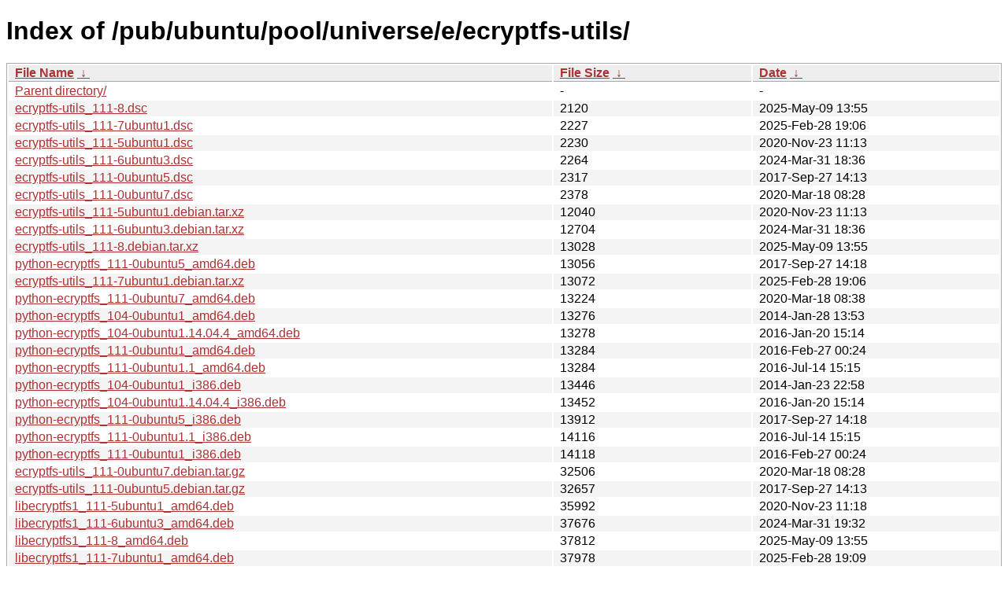

--- FILE ---
content_type: text/html; charset=utf-8
request_url: http://ftp.lysator.liu.se/pub/ubuntu/pool/universe/e/ecryptfs-utils/?C=S&O=A
body_size: 13460
content:
<!DOCTYPE html><html><head><meta http-equiv="content-type" content="text/html; charset=utf-8"><meta name="viewport" content="width=device-width"><style type="text/css">body,html {background:#fff;font-family:"Bitstream Vera Sans","Lucida Grande","Lucida Sans Unicode",Lucidux,Verdana,Lucida,sans-serif;}tr:nth-child(even) {background:#f4f4f4;}th,td {padding:0.1em 0.5em;}th {text-align:left;font-weight:bold;background:#eee;border-bottom:1px solid #aaa;}#list {border:1px solid #aaa;width:100%;}a {color:#a33;}a:hover {color:#e33;}</style>

<title>Index of /pub/ubuntu/pool/universe/e/ecryptfs-utils/</title>
</head><body><h1>Index of /pub/ubuntu/pool/universe/e/ecryptfs-utils/</h1>
<table id="list"><thead><tr><th style="width:55%"><a href="?C=N&amp;O=A">File Name</a>&nbsp;<a href="?C=N&amp;O=D">&nbsp;&darr;&nbsp;</a></th><th style="width:20%"><a href="?C=S&amp;O=A">File Size</a>&nbsp;<a href="?C=S&amp;O=D">&nbsp;&darr;&nbsp;</a></th><th style="width:25%"><a href="?C=M&amp;O=A">Date</a>&nbsp;<a href="?C=M&amp;O=D">&nbsp;&darr;&nbsp;</a></th></tr></thead>
<tbody><tr><td class="link"><a href="../?C=S&amp;O=A">Parent directory/</a></td><td class="size">-</td><td class="date">-</td></tr>
<tr><td class="link"><a href="ecryptfs-utils_111-8.dsc" title="ecryptfs-utils_111-8.dsc">ecryptfs-utils_111-8.dsc</a></td><td class="size">               2120</td><td class="date">2025-May-09 13:55</td></tr>
<tr><td class="link"><a href="ecryptfs-utils_111-7ubuntu1.dsc" title="ecryptfs-utils_111-7ubuntu1.dsc">ecryptfs-utils_111-7ubuntu1.dsc</a></td><td class="size">               2227</td><td class="date">2025-Feb-28 19:06</td></tr>
<tr><td class="link"><a href="ecryptfs-utils_111-5ubuntu1.dsc" title="ecryptfs-utils_111-5ubuntu1.dsc">ecryptfs-utils_111-5ubuntu1.dsc</a></td><td class="size">               2230</td><td class="date">2020-Nov-23 11:13</td></tr>
<tr><td class="link"><a href="ecryptfs-utils_111-6ubuntu3.dsc" title="ecryptfs-utils_111-6ubuntu3.dsc">ecryptfs-utils_111-6ubuntu3.dsc</a></td><td class="size">               2264</td><td class="date">2024-Mar-31 18:36</td></tr>
<tr><td class="link"><a href="ecryptfs-utils_111-0ubuntu5.dsc" title="ecryptfs-utils_111-0ubuntu5.dsc">ecryptfs-utils_111-0ubuntu5.dsc</a></td><td class="size">               2317</td><td class="date">2017-Sep-27 14:13</td></tr>
<tr><td class="link"><a href="ecryptfs-utils_111-0ubuntu7.dsc" title="ecryptfs-utils_111-0ubuntu7.dsc">ecryptfs-utils_111-0ubuntu7.dsc</a></td><td class="size">               2378</td><td class="date">2020-Mar-18 08:28</td></tr>
<tr><td class="link"><a href="ecryptfs-utils_111-5ubuntu1.debian.tar.xz" title="ecryptfs-utils_111-5ubuntu1.debian.tar.xz">ecryptfs-utils_111-5ubuntu1.debian.tar.xz</a></td><td class="size">              12040</td><td class="date">2020-Nov-23 11:13</td></tr>
<tr><td class="link"><a href="ecryptfs-utils_111-6ubuntu3.debian.tar.xz" title="ecryptfs-utils_111-6ubuntu3.debian.tar.xz">ecryptfs-utils_111-6ubuntu3.debian.tar.xz</a></td><td class="size">              12704</td><td class="date">2024-Mar-31 18:36</td></tr>
<tr><td class="link"><a href="ecryptfs-utils_111-8.debian.tar.xz" title="ecryptfs-utils_111-8.debian.tar.xz">ecryptfs-utils_111-8.debian.tar.xz</a></td><td class="size">              13028</td><td class="date">2025-May-09 13:55</td></tr>
<tr><td class="link"><a href="python-ecryptfs_111-0ubuntu5_amd64.deb" title="python-ecryptfs_111-0ubuntu5_amd64.deb">python-ecryptfs_111-0ubuntu5_amd64.deb</a></td><td class="size">              13056</td><td class="date">2017-Sep-27 14:18</td></tr>
<tr><td class="link"><a href="ecryptfs-utils_111-7ubuntu1.debian.tar.xz" title="ecryptfs-utils_111-7ubuntu1.debian.tar.xz">ecryptfs-utils_111-7ubuntu1.debian.tar.xz</a></td><td class="size">              13072</td><td class="date">2025-Feb-28 19:06</td></tr>
<tr><td class="link"><a href="python-ecryptfs_111-0ubuntu7_amd64.deb" title="python-ecryptfs_111-0ubuntu7_amd64.deb">python-ecryptfs_111-0ubuntu7_amd64.deb</a></td><td class="size">              13224</td><td class="date">2020-Mar-18 08:38</td></tr>
<tr><td class="link"><a href="python-ecryptfs_104-0ubuntu1_amd64.deb" title="python-ecryptfs_104-0ubuntu1_amd64.deb">python-ecryptfs_104-0ubuntu1_amd64.deb</a></td><td class="size">              13276</td><td class="date">2014-Jan-28 13:53</td></tr>
<tr><td class="link"><a href="python-ecryptfs_104-0ubuntu1.14.04.4_amd64.deb" title="python-ecryptfs_104-0ubuntu1.14.04.4_amd64.deb">python-ecryptfs_104-0ubuntu1.14.04.4_amd64.deb</a></td><td class="size">              13278</td><td class="date">2016-Jan-20 15:14</td></tr>
<tr><td class="link"><a href="python-ecryptfs_111-0ubuntu1_amd64.deb" title="python-ecryptfs_111-0ubuntu1_amd64.deb">python-ecryptfs_111-0ubuntu1_amd64.deb</a></td><td class="size">              13284</td><td class="date">2016-Feb-27 00:24</td></tr>
<tr><td class="link"><a href="python-ecryptfs_111-0ubuntu1.1_amd64.deb" title="python-ecryptfs_111-0ubuntu1.1_amd64.deb">python-ecryptfs_111-0ubuntu1.1_amd64.deb</a></td><td class="size">              13284</td><td class="date">2016-Jul-14 15:15</td></tr>
<tr><td class="link"><a href="python-ecryptfs_104-0ubuntu1_i386.deb" title="python-ecryptfs_104-0ubuntu1_i386.deb">python-ecryptfs_104-0ubuntu1_i386.deb</a></td><td class="size">              13446</td><td class="date">2014-Jan-23 22:58</td></tr>
<tr><td class="link"><a href="python-ecryptfs_104-0ubuntu1.14.04.4_i386.deb" title="python-ecryptfs_104-0ubuntu1.14.04.4_i386.deb">python-ecryptfs_104-0ubuntu1.14.04.4_i386.deb</a></td><td class="size">              13452</td><td class="date">2016-Jan-20 15:14</td></tr>
<tr><td class="link"><a href="python-ecryptfs_111-0ubuntu5_i386.deb" title="python-ecryptfs_111-0ubuntu5_i386.deb">python-ecryptfs_111-0ubuntu5_i386.deb</a></td><td class="size">              13912</td><td class="date">2017-Sep-27 14:18</td></tr>
<tr><td class="link"><a href="python-ecryptfs_111-0ubuntu1.1_i386.deb" title="python-ecryptfs_111-0ubuntu1.1_i386.deb">python-ecryptfs_111-0ubuntu1.1_i386.deb</a></td><td class="size">              14116</td><td class="date">2016-Jul-14 15:15</td></tr>
<tr><td class="link"><a href="python-ecryptfs_111-0ubuntu1_i386.deb" title="python-ecryptfs_111-0ubuntu1_i386.deb">python-ecryptfs_111-0ubuntu1_i386.deb</a></td><td class="size">              14118</td><td class="date">2016-Feb-27 00:24</td></tr>
<tr><td class="link"><a href="ecryptfs-utils_111-0ubuntu7.debian.tar.gz" title="ecryptfs-utils_111-0ubuntu7.debian.tar.gz">ecryptfs-utils_111-0ubuntu7.debian.tar.gz</a></td><td class="size">              32506</td><td class="date">2020-Mar-18 08:28</td></tr>
<tr><td class="link"><a href="ecryptfs-utils_111-0ubuntu5.debian.tar.gz" title="ecryptfs-utils_111-0ubuntu5.debian.tar.gz">ecryptfs-utils_111-0ubuntu5.debian.tar.gz</a></td><td class="size">              32657</td><td class="date">2017-Sep-27 14:13</td></tr>
<tr><td class="link"><a href="libecryptfs1_111-5ubuntu1_amd64.deb" title="libecryptfs1_111-5ubuntu1_amd64.deb">libecryptfs1_111-5ubuntu1_amd64.deb</a></td><td class="size">              35992</td><td class="date">2020-Nov-23 11:18</td></tr>
<tr><td class="link"><a href="libecryptfs1_111-6ubuntu3_amd64.deb" title="libecryptfs1_111-6ubuntu3_amd64.deb">libecryptfs1_111-6ubuntu3_amd64.deb</a></td><td class="size">              37676</td><td class="date">2024-Mar-31 19:32</td></tr>
<tr><td class="link"><a href="libecryptfs1_111-8_amd64.deb" title="libecryptfs1_111-8_amd64.deb">libecryptfs1_111-8_amd64.deb</a></td><td class="size">              37812</td><td class="date">2025-May-09 13:55</td></tr>
<tr><td class="link"><a href="libecryptfs1_111-7ubuntu1_amd64.deb" title="libecryptfs1_111-7ubuntu1_amd64.deb">libecryptfs1_111-7ubuntu1_amd64.deb</a></td><td class="size">              37978</td><td class="date">2025-Feb-28 19:09</td></tr>
<tr><td class="link"><a href="libecryptfs-dev_111-5ubuntu1_amd64.deb" title="libecryptfs-dev_111-5ubuntu1_amd64.deb">libecryptfs-dev_111-5ubuntu1_amd64.deb</a></td><td class="size">              42120</td><td class="date">2020-Nov-23 11:18</td></tr>
<tr><td class="link"><a href="libecryptfs1_111-0ubuntu7_amd64.deb" title="libecryptfs1_111-0ubuntu7_amd64.deb">libecryptfs1_111-0ubuntu7_amd64.deb</a></td><td class="size">              42600</td><td class="date">2020-Mar-18 08:38</td></tr>
<tr><td class="link"><a href="libecryptfs1_111-0ubuntu5_amd64.deb" title="libecryptfs1_111-0ubuntu5_amd64.deb">libecryptfs1_111-0ubuntu5_amd64.deb</a></td><td class="size">              42702</td><td class="date">2017-Sep-27 14:18</td></tr>
<tr><td class="link"><a href="libecryptfs-dev_111-6ubuntu3_amd64.deb" title="libecryptfs-dev_111-6ubuntu3_amd64.deb">libecryptfs-dev_111-6ubuntu3_amd64.deb</a></td><td class="size">              46240</td><td class="date">2024-Mar-31 19:32</td></tr>
<tr><td class="link"><a href="libecryptfs-dev_111-8_amd64.deb" title="libecryptfs-dev_111-8_amd64.deb">libecryptfs-dev_111-8_amd64.deb</a></td><td class="size">              46352</td><td class="date">2025-May-09 13:55</td></tr>
<tr><td class="link"><a href="libecryptfs1_111-0ubuntu5_i386.deb" title="libecryptfs1_111-0ubuntu5_i386.deb">libecryptfs1_111-0ubuntu5_i386.deb</a></td><td class="size">              46798</td><td class="date">2017-Sep-27 14:18</td></tr>
<tr><td class="link"><a href="libecryptfs-dev_111-7ubuntu1_amd64.deb" title="libecryptfs-dev_111-7ubuntu1_amd64.deb">libecryptfs-dev_111-7ubuntu1_amd64.deb</a></td><td class="size">              47012</td><td class="date">2025-Feb-28 19:09</td></tr>
<tr><td class="link"><a href="libecryptfs-dev_111-0ubuntu5_amd64.deb" title="libecryptfs-dev_111-0ubuntu5_amd64.deb">libecryptfs-dev_111-0ubuntu5_amd64.deb</a></td><td class="size">              52874</td><td class="date">2017-Sep-27 14:18</td></tr>
<tr><td class="link"><a href="libecryptfs-dev_111-0ubuntu7_amd64.deb" title="libecryptfs-dev_111-0ubuntu7_amd64.deb">libecryptfs-dev_111-0ubuntu7_amd64.deb</a></td><td class="size">              53376</td><td class="date">2020-Mar-18 08:38</td></tr>
<tr><td class="link"><a href="libecryptfs-dev_111-0ubuntu5_i386.deb" title="libecryptfs-dev_111-0ubuntu5_i386.deb">libecryptfs-dev_111-0ubuntu5_i386.deb</a></td><td class="size">              56886</td><td class="date">2017-Sep-27 14:18</td></tr>
<tr><td class="link"><a href="ecryptfs-utils_111-5ubuntu1_amd64.deb" title="ecryptfs-utils_111-5ubuntu1_amd64.deb">ecryptfs-utils_111-5ubuntu1_amd64.deb</a></td><td class="size">              93596</td><td class="date">2020-Nov-23 11:18</td></tr>
<tr><td class="link"><a href="ecryptfs-utils_111-6ubuntu3_amd64.deb" title="ecryptfs-utils_111-6ubuntu3_amd64.deb">ecryptfs-utils_111-6ubuntu3_amd64.deb</a></td><td class="size">              94600</td><td class="date">2024-Mar-31 19:32</td></tr>
<tr><td class="link"><a href="ecryptfs-utils_111-8_amd64.deb" title="ecryptfs-utils_111-8_amd64.deb">ecryptfs-utils_111-8_amd64.deb</a></td><td class="size">              94908</td><td class="date">2025-May-09 13:55</td></tr>
<tr><td class="link"><a href="ecryptfs-utils_111-7ubuntu1_amd64.deb" title="ecryptfs-utils_111-7ubuntu1_amd64.deb">ecryptfs-utils_111-7ubuntu1_amd64.deb</a></td><td class="size">              95172</td><td class="date">2025-Feb-28 19:09</td></tr>
<tr><td class="link"><a href="ecryptfs-utils_111-0ubuntu5_i386.deb" title="ecryptfs-utils_111-0ubuntu5_i386.deb">ecryptfs-utils_111-0ubuntu5_i386.deb</a></td><td class="size">             106112</td><td class="date">2017-Sep-27 14:18</td></tr>
<tr><td class="link"><a href="ecryptfs-utils_111-0ubuntu5_amd64.deb" title="ecryptfs-utils_111-0ubuntu5_amd64.deb">ecryptfs-utils_111-0ubuntu5_amd64.deb</a></td><td class="size">             106150</td><td class="date">2017-Sep-27 14:18</td></tr>
<tr><td class="link"><a href="ecryptfs-utils_111-0ubuntu7_amd64.deb" title="ecryptfs-utils_111-0ubuntu7_amd64.deb">ecryptfs-utils_111-0ubuntu7_amd64.deb</a></td><td class="size">             109678</td><td class="date">2020-Mar-18 08:38</td></tr>
<tr><td class="link"><a href="ecryptfs-utils-dbg_111-0ubuntu5_i386.deb" title="ecryptfs-utils-dbg_111-0ubuntu5_i386.deb">ecryptfs-utils-dbg_111-0ubuntu5_i386.deb</a></td><td class="size">             230654</td><td class="date">2017-Sep-27 14:18</td></tr>
<tr><td class="link"><a href="ecryptfs-utils-dbg_111-0ubuntu5_amd64.deb" title="ecryptfs-utils-dbg_111-0ubuntu5_amd64.deb">ecryptfs-utils-dbg_111-0ubuntu5_amd64.deb</a></td><td class="size">             255910</td><td class="date">2017-Sep-27 14:18</td></tr>
<tr><td class="link"><a href="ecryptfs-utils-dbg_111-0ubuntu7_amd64.deb" title="ecryptfs-utils-dbg_111-0ubuntu7_amd64.deb">ecryptfs-utils-dbg_111-0ubuntu7_amd64.deb</a></td><td class="size">             299312</td><td class="date">2020-Mar-18 08:38</td></tr>
<tr><td class="link"><a href="ecryptfs-utils_111.orig.tar.gz" title="ecryptfs-utils_111.orig.tar.gz">ecryptfs-utils_111.orig.tar.gz</a></td><td class="size">             684115</td><td class="date">2016-Feb-27 00:23</td></tr>
</tbody></table><div>This server can also be reached on the Tor network at</div>
<div><a href="http://lysator7eknrfl47rlyxvgeamrv7ucefgrrlhk7rouv3sna25asetwid.onion/">lysator7eknrfl47rlyxvgeamrv7ucefgrrlhk7rouv3sna25asetwid.onion</a></div>
<div>Information:</div>
<div><a href="/datahanteringspolicy.txt">Data handling policy</a></div>
<div>The mirror administration can be reached at ftp-master (at) lysator.liu.se</div>
